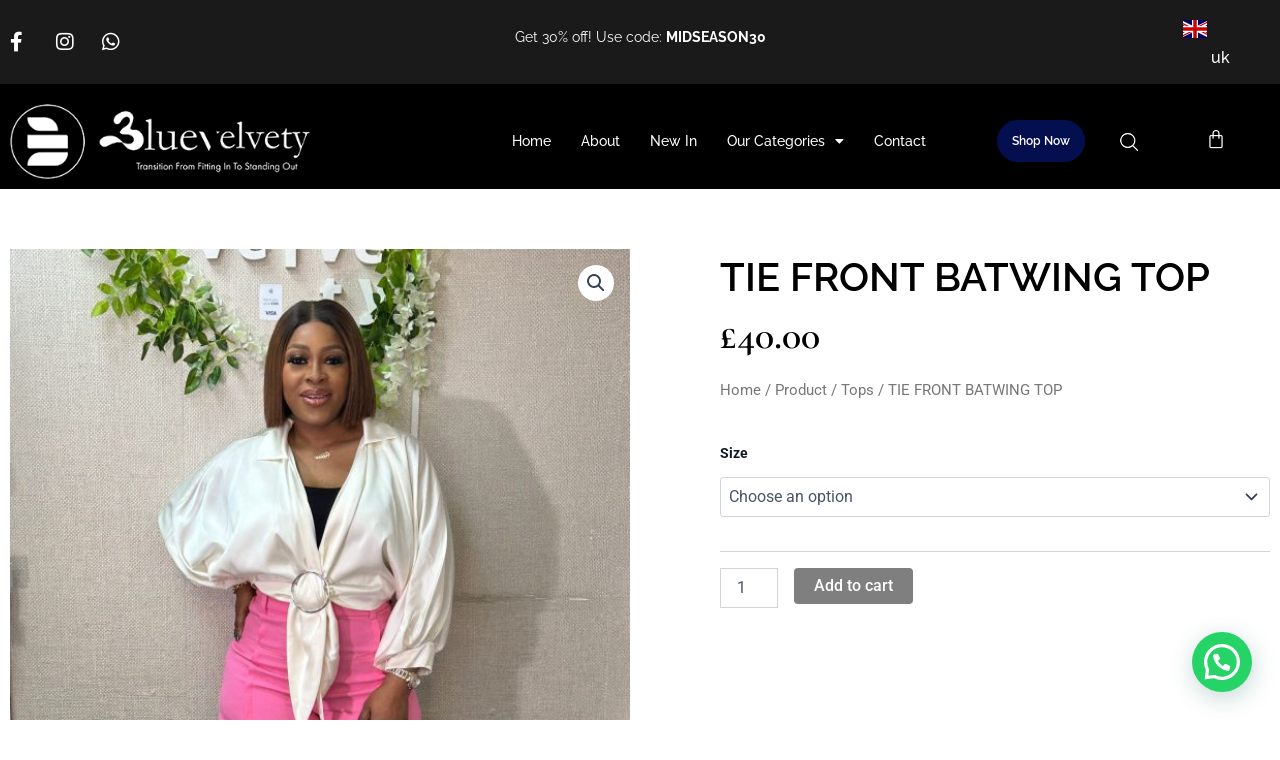

--- FILE ---
content_type: text/css
request_url: https://bluevelvety.com/wp-content/uploads/elementor/css/post-31.css?ver=1745409612
body_size: 2497
content:
.elementor-31 .elementor-element.elementor-element-eca5a1e > .elementor-container > .elementor-column > .elementor-widget-wrap{align-content:center;align-items:center;}.elementor-31 .elementor-element.elementor-element-eca5a1e:not(.elementor-motion-effects-element-type-background), .elementor-31 .elementor-element.elementor-element-eca5a1e > .elementor-motion-effects-container > .elementor-motion-effects-layer{background-color:#1A1A1A;}.elementor-31 .elementor-element.elementor-element-eca5a1e > .elementor-container{max-width:1500px;}.elementor-31 .elementor-element.elementor-element-eca5a1e{transition:background 0.3s, border 0.3s, border-radius 0.3s, box-shadow 0.3s;padding:5px 0px 5px 0px;z-index:9;}.elementor-31 .elementor-element.elementor-element-eca5a1e > .elementor-background-overlay{transition:background 0.3s, border-radius 0.3s, opacity 0.3s;}.elementor-widget-icon-list .elementor-icon-list-item:not(:last-child):after{border-color:var( --e-global-color-text );}.elementor-widget-icon-list .elementor-icon-list-icon i{color:var( --e-global-color-primary );}.elementor-widget-icon-list .elementor-icon-list-icon svg{fill:var( --e-global-color-primary );}.elementor-widget-icon-list .elementor-icon-list-item > .elementor-icon-list-text, .elementor-widget-icon-list .elementor-icon-list-item > a{font-family:var( --e-global-typography-text-font-family ), Sans-serif;font-weight:var( --e-global-typography-text-font-weight );}.elementor-widget-icon-list .elementor-icon-list-text{color:var( --e-global-color-secondary );}.elementor-31 .elementor-element.elementor-element-bf149b6 .elementor-icon-list-icon i{color:#FFFFFF;transition:color 0.3s;}.elementor-31 .elementor-element.elementor-element-bf149b6 .elementor-icon-list-icon svg{fill:#FFFFFF;transition:fill 0.3s;}.elementor-31 .elementor-element.elementor-element-bf149b6{--e-icon-list-icon-size:20px;--icon-vertical-offset:0px;}.elementor-31 .elementor-element.elementor-element-bf149b6 .elementor-icon-list-text{transition:color 0.3s;}.elementor-widget-heading .elementor-heading-title{font-family:var( --e-global-typography-primary-font-family ), Sans-serif;font-weight:var( --e-global-typography-primary-font-weight );color:var( --e-global-color-primary );}.elementor-31 .elementor-element.elementor-element-fb24aa6{text-align:center;}.elementor-31 .elementor-element.elementor-element-fb24aa6 .elementor-heading-title{font-family:"Raleway", Sans-serif;font-size:18px;font-weight:400;color:#FFFFFF;}.elementor-widget-text-editor{font-family:var( --e-global-typography-text-font-family ), Sans-serif;font-weight:var( --e-global-typography-text-font-weight );color:var( --e-global-color-text );}.elementor-widget-text-editor.elementor-drop-cap-view-stacked .elementor-drop-cap{background-color:var( --e-global-color-primary );}.elementor-widget-text-editor.elementor-drop-cap-view-framed .elementor-drop-cap, .elementor-widget-text-editor.elementor-drop-cap-view-default .elementor-drop-cap{color:var( --e-global-color-primary );border-color:var( --e-global-color-primary );}.elementor-31 .elementor-element.elementor-element-4d66e0a > .elementor-widget-container{padding:0px 50px 0px 0px;}.elementor-31 .elementor-element.elementor-element-4d66e0a{text-align:right;}.elementor-31 .elementor-element.elementor-element-22a199e > .elementor-container > .elementor-column > .elementor-widget-wrap{align-content:center;align-items:center;}.elementor-31 .elementor-element.elementor-element-22a199e > .elementor-container{max-width:1500px;}.elementor-31 .elementor-element.elementor-element-22a199e{transition:background 0.3s, border 0.3s, border-radius 0.3s, box-shadow 0.3s;padding:10px 0px 0px 0px;z-index:99;}.elementor-31 .elementor-element.elementor-element-22a199e > .elementor-background-overlay{transition:background 0.3s, border-radius 0.3s, opacity 0.3s;}.elementor-widget-image .widget-image-caption{color:var( --e-global-color-text );font-family:var( --e-global-typography-text-font-family ), Sans-serif;font-weight:var( --e-global-typography-text-font-weight );}.elementor-widget-nav-menu .elementor-nav-menu .elementor-item{font-family:var( --e-global-typography-primary-font-family ), Sans-serif;font-weight:var( --e-global-typography-primary-font-weight );}.elementor-widget-nav-menu .elementor-nav-menu--main .elementor-item{color:var( --e-global-color-text );fill:var( --e-global-color-text );}.elementor-widget-nav-menu .elementor-nav-menu--main .elementor-item:hover,
					.elementor-widget-nav-menu .elementor-nav-menu--main .elementor-item.elementor-item-active,
					.elementor-widget-nav-menu .elementor-nav-menu--main .elementor-item.highlighted,
					.elementor-widget-nav-menu .elementor-nav-menu--main .elementor-item:focus{color:var( --e-global-color-accent );fill:var( --e-global-color-accent );}.elementor-widget-nav-menu .elementor-nav-menu--main:not(.e--pointer-framed) .elementor-item:before,
					.elementor-widget-nav-menu .elementor-nav-menu--main:not(.e--pointer-framed) .elementor-item:after{background-color:var( --e-global-color-accent );}.elementor-widget-nav-menu .e--pointer-framed .elementor-item:before,
					.elementor-widget-nav-menu .e--pointer-framed .elementor-item:after{border-color:var( --e-global-color-accent );}.elementor-widget-nav-menu{--e-nav-menu-divider-color:var( --e-global-color-text );}.elementor-widget-nav-menu .elementor-nav-menu--dropdown .elementor-item, .elementor-widget-nav-menu .elementor-nav-menu--dropdown  .elementor-sub-item{font-family:var( --e-global-typography-accent-font-family ), Sans-serif;font-weight:var( --e-global-typography-accent-font-weight );}.elementor-31 .elementor-element.elementor-element-cac6750 .elementor-menu-toggle{margin:0 auto;}.elementor-31 .elementor-element.elementor-element-cac6750 .elementor-nav-menu .elementor-item{font-family:"Raleway", Sans-serif;font-size:16px;font-weight:500;}.elementor-31 .elementor-element.elementor-element-cac6750 .elementor-nav-menu--main .elementor-item{color:#FFFFFF;fill:#FFFFFF;padding-left:30px;padding-right:30px;}.elementor-31 .elementor-element.elementor-element-cac6750 .elementor-nav-menu--main .elementor-item:hover,
					.elementor-31 .elementor-element.elementor-element-cac6750 .elementor-nav-menu--main .elementor-item.elementor-item-active,
					.elementor-31 .elementor-element.elementor-element-cac6750 .elementor-nav-menu--main .elementor-item.highlighted,
					.elementor-31 .elementor-element.elementor-element-cac6750 .elementor-nav-menu--main .elementor-item:focus{color:#FFFFFF75;fill:#FFFFFF75;}.elementor-31 .elementor-element.elementor-element-cac6750 .elementor-nav-menu--dropdown a, .elementor-31 .elementor-element.elementor-element-cac6750 .elementor-menu-toggle{color:#FFFFFF;}.elementor-31 .elementor-element.elementor-element-cac6750 .elementor-nav-menu--dropdown{background-color:#040F4F;border-radius:10px 10px 10px 10px;}.elementor-31 .elementor-element.elementor-element-cac6750 .elementor-nav-menu--dropdown a:hover,
					.elementor-31 .elementor-element.elementor-element-cac6750 .elementor-nav-menu--dropdown a.elementor-item-active,
					.elementor-31 .elementor-element.elementor-element-cac6750 .elementor-nav-menu--dropdown a.highlighted,
					.elementor-31 .elementor-element.elementor-element-cac6750 .elementor-menu-toggle:hover{color:#040F4F;}.elementor-31 .elementor-element.elementor-element-cac6750 .elementor-nav-menu--dropdown a:hover,
					.elementor-31 .elementor-element.elementor-element-cac6750 .elementor-nav-menu--dropdown a.elementor-item-active,
					.elementor-31 .elementor-element.elementor-element-cac6750 .elementor-nav-menu--dropdown a.highlighted{background-color:#FFFFFF;}.elementor-31 .elementor-element.elementor-element-cac6750 .elementor-nav-menu--dropdown a.elementor-item-active{color:#040F4F;background-color:#FFFFFF;}.elementor-31 .elementor-element.elementor-element-cac6750 .elementor-nav-menu--dropdown .elementor-item, .elementor-31 .elementor-element.elementor-element-cac6750 .elementor-nav-menu--dropdown  .elementor-sub-item{font-family:"Raleway", Sans-serif;font-size:16px;font-weight:500;text-transform:uppercase;}.elementor-31 .elementor-element.elementor-element-cac6750 .elementor-nav-menu--dropdown li:first-child a{border-top-left-radius:10px;border-top-right-radius:10px;}.elementor-31 .elementor-element.elementor-element-cac6750 .elementor-nav-menu--dropdown li:last-child a{border-bottom-right-radius:10px;border-bottom-left-radius:10px;}.elementor-31 .elementor-element.elementor-element-cac6750 .elementor-nav-menu--main .elementor-nav-menu--dropdown, .elementor-31 .elementor-element.elementor-element-cac6750 .elementor-nav-menu__container.elementor-nav-menu--dropdown{box-shadow:0px 0px 10px 0px rgba(0, 0, 0, 0.31);}.elementor-31 .elementor-element.elementor-element-cac6750 .elementor-nav-menu--dropdown a{padding-left:20px;padding-right:20px;}.elementor-31 .elementor-element.elementor-element-94f2ca8.elementor-column > .elementor-widget-wrap{justify-content:space-evenly;}.elementor-widget-button .elementor-button{background-color:var( --e-global-color-accent );font-family:var( --e-global-typography-accent-font-family ), Sans-serif;font-weight:var( --e-global-typography-accent-font-weight );}.elementor-31 .elementor-element.elementor-element-ed261e4 .elementor-button{background-color:#040F4F;font-family:"Raleway", Sans-serif;font-size:16px;font-weight:600;border-radius:50px 50px 50px 50px;padding:18px 35px 18px 35px;}.elementor-31 .elementor-element.elementor-element-ed261e4{width:var( --container-widget-width, 53% );max-width:53%;--container-widget-width:53%;--container-widget-flex-grow:0;}.elementor-widget-search-form input[type="search"].elementor-search-form__input{font-family:var( --e-global-typography-text-font-family ), Sans-serif;font-weight:var( --e-global-typography-text-font-weight );}.elementor-widget-search-form .elementor-search-form__input,
					.elementor-widget-search-form .elementor-search-form__icon,
					.elementor-widget-search-form .elementor-lightbox .dialog-lightbox-close-button,
					.elementor-widget-search-form .elementor-lightbox .dialog-lightbox-close-button:hover,
					.elementor-widget-search-form.elementor-search-form--skin-full_screen input[type="search"].elementor-search-form__input{color:var( --e-global-color-text );fill:var( --e-global-color-text );}.elementor-widget-search-form .elementor-search-form__submit{font-family:var( --e-global-typography-text-font-family ), Sans-serif;font-weight:var( --e-global-typography-text-font-weight );background-color:var( --e-global-color-secondary );}.elementor-31 .elementor-element.elementor-element-d08e2ab{width:var( --container-widget-width, 17% );max-width:17%;--container-widget-width:17%;--container-widget-flex-grow:0;}.elementor-31 .elementor-element.elementor-element-d08e2ab > .elementor-widget-container{background-image:url("https://bluevelvety.com/wp-content/uploads/2024/10/Layer-57.png");background-position:center left;background-repeat:no-repeat;}.elementor-31 .elementor-element.elementor-element-d08e2ab .elementor-search-form{text-align:left;}.elementor-31 .elementor-element.elementor-element-d08e2ab .elementor-search-form__toggle{--e-search-form-toggle-size:33px;--e-search-form-toggle-background-color:#02010100;--e-search-form-toggle-icon-size:calc(0em / 100);}.elementor-31 .elementor-element.elementor-element-d08e2ab:not(.elementor-search-form--skin-full_screen) .elementor-search-form__container{border-radius:3px;}.elementor-31 .elementor-element.elementor-element-d08e2ab.elementor-search-form--skin-full_screen input[type="search"].elementor-search-form__input{border-radius:3px;}.elementor-widget-woocommerce-menu-cart .elementor-menu-cart__toggle .elementor-button{font-family:var( --e-global-typography-primary-font-family ), Sans-serif;font-weight:var( --e-global-typography-primary-font-weight );}.elementor-widget-woocommerce-menu-cart .elementor-menu-cart__product-name a{font-family:var( --e-global-typography-primary-font-family ), Sans-serif;font-weight:var( --e-global-typography-primary-font-weight );}.elementor-widget-woocommerce-menu-cart .elementor-menu-cart__product-price{font-family:var( --e-global-typography-primary-font-family ), Sans-serif;font-weight:var( --e-global-typography-primary-font-weight );}.elementor-widget-woocommerce-menu-cart .elementor-menu-cart__footer-buttons .elementor-button{font-family:var( --e-global-typography-primary-font-family ), Sans-serif;font-weight:var( --e-global-typography-primary-font-weight );}.elementor-widget-woocommerce-menu-cart .elementor-menu-cart__footer-buttons a.elementor-button--view-cart{font-family:var( --e-global-typography-primary-font-family ), Sans-serif;font-weight:var( --e-global-typography-primary-font-weight );}.elementor-widget-woocommerce-menu-cart .elementor-menu-cart__footer-buttons a.elementor-button--checkout{font-family:var( --e-global-typography-primary-font-family ), Sans-serif;font-weight:var( --e-global-typography-primary-font-weight );}.elementor-widget-woocommerce-menu-cart .woocommerce-mini-cart__empty-message{font-family:var( --e-global-typography-primary-font-family ), Sans-serif;font-weight:var( --e-global-typography-primary-font-weight );}.elementor-31 .elementor-element.elementor-element-df2dbb7{width:auto;max-width:auto;--main-alignment:right;--divider-style:solid;--subtotal-divider-style:solid;--elementor-remove-from-cart-button:none;--remove-from-cart-button:block;--toggle-button-icon-color:#FFFFFF;--toggle-button-border-width:0px;--toggle-icon-size:20px;--toggle-icon-padding:0px 0px 0px 0px;--cart-border-style:none;--cart-footer-layout:1fr 1fr;--products-max-height-sidecart:calc(100vh - 240px);--products-max-height-minicart:calc(100vh - 385px);}.elementor-31 .elementor-element.elementor-element-df2dbb7 .widget_shopping_cart_content{--subtotal-divider-left-width:0;--subtotal-divider-right-width:0;}.elementor-31 .elementor-element.elementor-element-36b191f > .elementor-container > .elementor-column > .elementor-widget-wrap{align-content:center;align-items:center;}.elementor-31 .elementor-element.elementor-element-36b191f > .elementor-container{max-width:1500px;}.elementor-31 .elementor-element.elementor-element-36b191f{transition:background 0.3s, border 0.3s, border-radius 0.3s, box-shadow 0.3s;padding:10px 0px 0px 0px;z-index:99;}.elementor-31 .elementor-element.elementor-element-36b191f > .elementor-background-overlay{transition:background 0.3s, border-radius 0.3s, opacity 0.3s;}.elementor-31 .elementor-element.elementor-element-696db4d.elementor-column > .elementor-widget-wrap{justify-content:space-evenly;}.elementor-31 .elementor-element.elementor-element-1c782ae .elementor-button{background-color:#040F4F;font-family:"Raleway", Sans-serif;font-size:16px;font-weight:600;border-radius:50px 50px 50px 50px;padding:18px 35px 18px 35px;}.elementor-31 .elementor-element.elementor-element-1c782ae{width:var( --container-widget-width, 53% );max-width:53%;--container-widget-width:53%;--container-widget-flex-grow:0;}.elementor-31 .elementor-element.elementor-element-028588b .elementor-menu-toggle{margin-left:auto;}.elementor-31 .elementor-element.elementor-element-028588b .elementor-nav-menu .elementor-item{font-family:"Raleway", Sans-serif;font-size:16px;font-weight:500;}.elementor-31 .elementor-element.elementor-element-028588b .elementor-nav-menu--main .elementor-item{color:#FFFFFF;fill:#FFFFFF;padding-left:30px;padding-right:30px;}.elementor-31 .elementor-element.elementor-element-028588b .elementor-nav-menu--main .elementor-item:hover,
					.elementor-31 .elementor-element.elementor-element-028588b .elementor-nav-menu--main .elementor-item.elementor-item-active,
					.elementor-31 .elementor-element.elementor-element-028588b .elementor-nav-menu--main .elementor-item.highlighted,
					.elementor-31 .elementor-element.elementor-element-028588b .elementor-nav-menu--main .elementor-item:focus{color:#FFFFFF75;fill:#FFFFFF75;}.elementor-31 .elementor-element.elementor-element-028588b .elementor-nav-menu--dropdown a, .elementor-31 .elementor-element.elementor-element-028588b .elementor-menu-toggle{color:#FFFFFF;}.elementor-31 .elementor-element.elementor-element-028588b .elementor-nav-menu--dropdown{background-color:#040F4F;border-radius:10px 10px 10px 10px;}.elementor-31 .elementor-element.elementor-element-028588b .elementor-nav-menu--dropdown a:hover,
					.elementor-31 .elementor-element.elementor-element-028588b .elementor-nav-menu--dropdown a.elementor-item-active,
					.elementor-31 .elementor-element.elementor-element-028588b .elementor-nav-menu--dropdown a.highlighted,
					.elementor-31 .elementor-element.elementor-element-028588b .elementor-menu-toggle:hover{color:#040F4F;}.elementor-31 .elementor-element.elementor-element-028588b .elementor-nav-menu--dropdown a:hover,
					.elementor-31 .elementor-element.elementor-element-028588b .elementor-nav-menu--dropdown a.elementor-item-active,
					.elementor-31 .elementor-element.elementor-element-028588b .elementor-nav-menu--dropdown a.highlighted{background-color:#FFFFFF;}.elementor-31 .elementor-element.elementor-element-028588b .elementor-nav-menu--dropdown a.elementor-item-active{color:#040F4F;background-color:#FFFFFF;}.elementor-31 .elementor-element.elementor-element-028588b .elementor-nav-menu--dropdown .elementor-item, .elementor-31 .elementor-element.elementor-element-028588b .elementor-nav-menu--dropdown  .elementor-sub-item{font-family:"Raleway", Sans-serif;font-size:16px;font-weight:500;text-transform:uppercase;}.elementor-31 .elementor-element.elementor-element-028588b .elementor-nav-menu--dropdown li:first-child a{border-top-left-radius:10px;border-top-right-radius:10px;}.elementor-31 .elementor-element.elementor-element-028588b .elementor-nav-menu--dropdown li:last-child a{border-bottom-right-radius:10px;border-bottom-left-radius:10px;}.elementor-31 .elementor-element.elementor-element-028588b .elementor-nav-menu--main .elementor-nav-menu--dropdown, .elementor-31 .elementor-element.elementor-element-028588b .elementor-nav-menu__container.elementor-nav-menu--dropdown{box-shadow:0px 0px 10px 0px rgba(0, 0, 0, 0.31);}.elementor-31 .elementor-element.elementor-element-028588b .elementor-nav-menu--dropdown a{padding-left:20px;padding-right:20px;}.elementor-theme-builder-content-area{height:400px;}.elementor-location-header:before, .elementor-location-footer:before{content:"";display:table;clear:both;}@media(max-width:1366px){.elementor-31 .elementor-element.elementor-element-fb24aa6 .elementor-heading-title{font-size:14px;}.elementor-31 .elementor-element.elementor-element-cac6750 .elementor-nav-menu .elementor-item{font-size:14px;}.elementor-31 .elementor-element.elementor-element-cac6750 .elementor-nav-menu--main .elementor-item{padding-left:15px;padding-right:15px;}.elementor-31 .elementor-element.elementor-element-ed261e4{width:auto;max-width:auto;}.elementor-31 .elementor-element.elementor-element-ed261e4 .elementor-button{font-size:12px;padding:15px 15px 15px 15px;}.elementor-31 .elementor-element.elementor-element-1c782ae{width:auto;max-width:auto;}.elementor-31 .elementor-element.elementor-element-1c782ae .elementor-button{font-size:12px;padding:15px 15px 15px 15px;}.elementor-31 .elementor-element.elementor-element-028588b .elementor-nav-menu .elementor-item{font-size:14px;}.elementor-31 .elementor-element.elementor-element-028588b .elementor-nav-menu--main .elementor-item{padding-left:15px;padding-right:15px;}}@media(max-width:1024px){.elementor-31 .elementor-element.elementor-element-fb24aa6 .elementor-heading-title{font-size:12px;}.elementor-31 .elementor-element.elementor-element-5fe7af4{text-align:left;}.elementor-31 .elementor-element.elementor-element-5fe7af4 img{width:60%;}.elementor-31 .elementor-element.elementor-element-696db4d.elementor-column > .elementor-widget-wrap{justify-content:flex-end;}.elementor-31 .elementor-element.elementor-element-1c782ae .elementor-button{padding:16px 30px 16px 30px;}.elementor-31 .elementor-element.elementor-element-028588b{width:auto;max-width:auto;}}@media(max-width:767px){.elementor-31 .elementor-element.elementor-element-fb24aa6 .elementor-heading-title{font-size:11px;}.elementor-31 .elementor-element.elementor-element-36b191f{padding:10px 0px 10px 0px;}.elementor-31 .elementor-element.elementor-element-cd6fd40{width:50%;}.elementor-31 .elementor-element.elementor-element-5fe7af4 img{width:100%;}.elementor-31 .elementor-element.elementor-element-696db4d{width:50%;}.elementor-31 .elementor-element.elementor-element-1c782ae{width:var( --container-widget-width, 66% );max-width:66%;--container-widget-width:66%;--container-widget-flex-grow:0;}.elementor-31 .elementor-element.elementor-element-1c782ae .elementor-button{font-size:12px;padding:15px 15px 15px 15px;}}@media(min-width:768px){.elementor-31 .elementor-element.elementor-element-becc021{width:30%;}.elementor-31 .elementor-element.elementor-element-22f5cea{width:40%;}.elementor-31 .elementor-element.elementor-element-683cc70{width:29.332%;}.elementor-31 .elementor-element.elementor-element-7bacacb{width:25%;}.elementor-31 .elementor-element.elementor-element-0ea09a6{width:49.332%;}.elementor-31 .elementor-element.elementor-element-94f2ca8{width:25%;}}@media(max-width:1024px) and (min-width:768px){.elementor-31 .elementor-element.elementor-element-22f5cea{width:50%;}.elementor-31 .elementor-element.elementor-element-683cc70{width:20%;}.elementor-31 .elementor-element.elementor-element-cd6fd40{width:50%;}.elementor-31 .elementor-element.elementor-element-696db4d{width:50%;}}

--- FILE ---
content_type: text/css
request_url: https://bluevelvety.com/wp-content/uploads/elementor/css/post-140.css?ver=1745409612
body_size: 1437
content:
.elementor-140 .elementor-element.elementor-element-0e4a451:not(.elementor-motion-effects-element-type-background), .elementor-140 .elementor-element.elementor-element-0e4a451 > .elementor-motion-effects-container > .elementor-motion-effects-layer{background-color:#000000;background-position:center center;background-size:cover;}.elementor-140 .elementor-element.elementor-element-0e4a451 > .elementor-container{max-width:1500px;}.elementor-140 .elementor-element.elementor-element-0e4a451{transition:background 0.3s, border 0.3s, border-radius 0.3s, box-shadow 0.3s;padding:50px 0px 20px 0px;}.elementor-140 .elementor-element.elementor-element-0e4a451 > .elementor-background-overlay{transition:background 0.3s, border-radius 0.3s, opacity 0.3s;}.elementor-140 .elementor-element.elementor-element-2b41b34 > .elementor-container{max-width:1500px;}.elementor-140 .elementor-element.elementor-element-2b41b34{padding:0px 0px 100px 0px;}.elementor-widget-image .widget-image-caption{color:var( --e-global-color-text );font-family:var( --e-global-typography-text-font-family ), Sans-serif;font-weight:var( --e-global-typography-text-font-weight );}.elementor-140 .elementor-element.elementor-element-b976e7d{--grid-template-columns:repeat(0, auto);--icon-size:25px;--grid-column-gap:15px;--grid-row-gap:0px;}.elementor-140 .elementor-element.elementor-element-b976e7d .elementor-widget-container{text-align:left;}.elementor-140 .elementor-element.elementor-element-b976e7d .elementor-social-icon{background-color:#313130;--icon-padding:0.9em;}.elementor-140 .elementor-element.elementor-element-b976e7d .elementor-social-icon i{color:#FFFFFF;}.elementor-140 .elementor-element.elementor-element-b976e7d .elementor-social-icon svg{fill:#FFFFFF;}.elementor-140 .elementor-element.elementor-element-b976e7d .elementor-icon{border-radius:50px 50px 50px 50px;}.elementor-140 .elementor-element.elementor-element-b976e7d .elementor-social-icon:hover{background-color:#040F4F;}.elementor-140 .elementor-element.elementor-element-b976e7d .elementor-social-icon:hover i{color:#FFFFFF;}.elementor-140 .elementor-element.elementor-element-b976e7d .elementor-social-icon:hover svg{fill:#FFFFFF;}.elementor-140 .elementor-element.elementor-element-2d62eef > .elementor-element-populated{padding:30px 0px 0px 100px;}.elementor-widget-heading .elementor-heading-title{font-family:var( --e-global-typography-primary-font-family ), Sans-serif;font-weight:var( --e-global-typography-primary-font-weight );color:var( --e-global-color-primary );}.elementor-140 .elementor-element.elementor-element-f5eddd9{text-align:left;}.elementor-140 .elementor-element.elementor-element-f5eddd9 .elementor-heading-title{font-family:"Cormorant", Sans-serif;font-size:40px;font-weight:700;color:#FFFFFF;}.elementor-widget-icon-list .elementor-icon-list-item:not(:last-child):after{border-color:var( --e-global-color-text );}.elementor-widget-icon-list .elementor-icon-list-icon i{color:var( --e-global-color-primary );}.elementor-widget-icon-list .elementor-icon-list-icon svg{fill:var( --e-global-color-primary );}.elementor-widget-icon-list .elementor-icon-list-item > .elementor-icon-list-text, .elementor-widget-icon-list .elementor-icon-list-item > a{font-family:var( --e-global-typography-text-font-family ), Sans-serif;font-weight:var( --e-global-typography-text-font-weight );}.elementor-widget-icon-list .elementor-icon-list-text{color:var( --e-global-color-secondary );}.elementor-140 .elementor-element.elementor-element-9ff0c6b .elementor-icon-list-items:not(.elementor-inline-items) .elementor-icon-list-item:not(:last-child){padding-bottom:calc(25px/2);}.elementor-140 .elementor-element.elementor-element-9ff0c6b .elementor-icon-list-items:not(.elementor-inline-items) .elementor-icon-list-item:not(:first-child){margin-top:calc(25px/2);}.elementor-140 .elementor-element.elementor-element-9ff0c6b .elementor-icon-list-items.elementor-inline-items .elementor-icon-list-item{margin-right:calc(25px/2);margin-left:calc(25px/2);}.elementor-140 .elementor-element.elementor-element-9ff0c6b .elementor-icon-list-items.elementor-inline-items{margin-right:calc(-25px/2);margin-left:calc(-25px/2);}body.rtl .elementor-140 .elementor-element.elementor-element-9ff0c6b .elementor-icon-list-items.elementor-inline-items .elementor-icon-list-item:after{left:calc(-25px/2);}body:not(.rtl) .elementor-140 .elementor-element.elementor-element-9ff0c6b .elementor-icon-list-items.elementor-inline-items .elementor-icon-list-item:after{right:calc(-25px/2);}.elementor-140 .elementor-element.elementor-element-9ff0c6b .elementor-icon-list-icon i{transition:color 0.3s;}.elementor-140 .elementor-element.elementor-element-9ff0c6b .elementor-icon-list-icon svg{transition:fill 0.3s;}.elementor-140 .elementor-element.elementor-element-9ff0c6b{--e-icon-list-icon-size:14px;--icon-vertical-offset:0px;}.elementor-140 .elementor-element.elementor-element-9ff0c6b .elementor-icon-list-item > .elementor-icon-list-text, .elementor-140 .elementor-element.elementor-element-9ff0c6b .elementor-icon-list-item > a{font-family:"Raleway", Sans-serif;font-size:16px;font-weight:500;}.elementor-140 .elementor-element.elementor-element-9ff0c6b .elementor-icon-list-text{color:#FFFFFF;transition:color 0.3s;}.elementor-140 .elementor-element.elementor-element-d8bd922 > .elementor-element-populated{padding:100px 0px 0px 100px;}.elementor-140 .elementor-element.elementor-element-32ff2d6 .elementor-icon-list-items:not(.elementor-inline-items) .elementor-icon-list-item:not(:last-child){padding-bottom:calc(25px/2);}.elementor-140 .elementor-element.elementor-element-32ff2d6 .elementor-icon-list-items:not(.elementor-inline-items) .elementor-icon-list-item:not(:first-child){margin-top:calc(25px/2);}.elementor-140 .elementor-element.elementor-element-32ff2d6 .elementor-icon-list-items.elementor-inline-items .elementor-icon-list-item{margin-right:calc(25px/2);margin-left:calc(25px/2);}.elementor-140 .elementor-element.elementor-element-32ff2d6 .elementor-icon-list-items.elementor-inline-items{margin-right:calc(-25px/2);margin-left:calc(-25px/2);}body.rtl .elementor-140 .elementor-element.elementor-element-32ff2d6 .elementor-icon-list-items.elementor-inline-items .elementor-icon-list-item:after{left:calc(-25px/2);}body:not(.rtl) .elementor-140 .elementor-element.elementor-element-32ff2d6 .elementor-icon-list-items.elementor-inline-items .elementor-icon-list-item:after{right:calc(-25px/2);}.elementor-140 .elementor-element.elementor-element-32ff2d6 .elementor-icon-list-icon i{transition:color 0.3s;}.elementor-140 .elementor-element.elementor-element-32ff2d6 .elementor-icon-list-icon svg{transition:fill 0.3s;}.elementor-140 .elementor-element.elementor-element-32ff2d6{--e-icon-list-icon-size:14px;--icon-vertical-offset:0px;}.elementor-140 .elementor-element.elementor-element-32ff2d6 .elementor-icon-list-item > .elementor-icon-list-text, .elementor-140 .elementor-element.elementor-element-32ff2d6 .elementor-icon-list-item > a{font-family:"Raleway", Sans-serif;font-size:16px;font-weight:500;}.elementor-140 .elementor-element.elementor-element-32ff2d6 .elementor-icon-list-text{color:#FFFFFF;transition:color 0.3s;}.elementor-140 .elementor-element.elementor-element-62c4aab > .elementor-element-populated{padding:23px 0px 0px 50px;}.elementor-140 .elementor-element.elementor-element-519c466{text-align:left;}.elementor-140 .elementor-element.elementor-element-519c466 .elementor-heading-title{font-family:"Cormorant", Sans-serif;font-size:40px;font-weight:700;color:#FFFFFF;}.elementor-140 .elementor-element.elementor-element-1bfec8a .elementor-icon-list-items:not(.elementor-inline-items) .elementor-icon-list-item:not(:last-child){padding-bottom:calc(30px/2);}.elementor-140 .elementor-element.elementor-element-1bfec8a .elementor-icon-list-items:not(.elementor-inline-items) .elementor-icon-list-item:not(:first-child){margin-top:calc(30px/2);}.elementor-140 .elementor-element.elementor-element-1bfec8a .elementor-icon-list-items.elementor-inline-items .elementor-icon-list-item{margin-right:calc(30px/2);margin-left:calc(30px/2);}.elementor-140 .elementor-element.elementor-element-1bfec8a .elementor-icon-list-items.elementor-inline-items{margin-right:calc(-30px/2);margin-left:calc(-30px/2);}body.rtl .elementor-140 .elementor-element.elementor-element-1bfec8a .elementor-icon-list-items.elementor-inline-items .elementor-icon-list-item:after{left:calc(-30px/2);}body:not(.rtl) .elementor-140 .elementor-element.elementor-element-1bfec8a .elementor-icon-list-items.elementor-inline-items .elementor-icon-list-item:after{right:calc(-30px/2);}.elementor-140 .elementor-element.elementor-element-1bfec8a .elementor-icon-list-icon i{color:#FFFFFF;transition:color 0.3s;}.elementor-140 .elementor-element.elementor-element-1bfec8a .elementor-icon-list-icon svg{fill:#FFFFFF;transition:fill 0.3s;}.elementor-140 .elementor-element.elementor-element-1bfec8a{--e-icon-list-icon-size:14px;--icon-vertical-offset:0px;}.elementor-140 .elementor-element.elementor-element-1bfec8a .elementor-icon-list-icon{padding-right:10px;}.elementor-140 .elementor-element.elementor-element-1bfec8a .elementor-icon-list-item > .elementor-icon-list-text, .elementor-140 .elementor-element.elementor-element-1bfec8a .elementor-icon-list-item > a{font-family:"Raleway", Sans-serif;font-size:16px;font-weight:400;}.elementor-140 .elementor-element.elementor-element-1bfec8a .elementor-icon-list-text{color:#FFFFFF;transition:color 0.3s;}.elementor-widget-divider{--divider-color:var( --e-global-color-secondary );}.elementor-widget-divider .elementor-divider__text{color:var( --e-global-color-secondary );font-family:var( --e-global-typography-secondary-font-family ), Sans-serif;font-weight:var( --e-global-typography-secondary-font-weight );}.elementor-widget-divider.elementor-view-stacked .elementor-icon{background-color:var( --e-global-color-secondary );}.elementor-widget-divider.elementor-view-framed .elementor-icon, .elementor-widget-divider.elementor-view-default .elementor-icon{color:var( --e-global-color-secondary );border-color:var( --e-global-color-secondary );}.elementor-widget-divider.elementor-view-framed .elementor-icon, .elementor-widget-divider.elementor-view-default .elementor-icon svg{fill:var( --e-global-color-secondary );}.elementor-140 .elementor-element.elementor-element-b30cfb1{--divider-border-style:solid;--divider-color:#FFFFFF57;--divider-border-width:1px;}.elementor-140 .elementor-element.elementor-element-b30cfb1 .elementor-divider-separator{width:100%;}.elementor-140 .elementor-element.elementor-element-b30cfb1 .elementor-divider{padding-block-start:15px;padding-block-end:15px;}.elementor-140 .elementor-element.elementor-element-21db622{width:var( --container-widget-width, 50% );max-width:50%;--container-widget-width:50%;--container-widget-flex-grow:0;}.elementor-140 .elementor-element.elementor-element-21db622 .elementor-heading-title{font-family:"Raleway", Sans-serif;font-size:18px;font-weight:500;color:#FFFFFF;}.elementor-140 .elementor-element.elementor-element-abf0513{width:var( --container-widget-width, 50% );max-width:50%;--container-widget-width:50%;--container-widget-flex-grow:0;text-align:right;}.elementor-theme-builder-content-area{height:400px;}.elementor-location-header:before, .elementor-location-footer:before{content:"";display:table;clear:both;}

--- FILE ---
content_type: text/css
request_url: https://bluevelvety.com/wp-content/uploads/elementor/css/post-1765.css?ver=1745574039
body_size: 1589
content:
.elementor-1765 .elementor-element.elementor-element-60c04f0:not(.elementor-motion-effects-element-type-background), .elementor-1765 .elementor-element.elementor-element-60c04f0 > .elementor-motion-effects-container > .elementor-motion-effects-layer{background-color:#193353;}.elementor-1765 .elementor-element.elementor-element-60c04f0 > .elementor-container{min-height:400px;}.elementor-1765 .elementor-element.elementor-element-60c04f0{transition:background 0.3s, border 0.3s, border-radius 0.3s, box-shadow 0.3s;}.elementor-1765 .elementor-element.elementor-element-60c04f0 > .elementor-background-overlay{transition:background 0.3s, border-radius 0.3s, opacity 0.3s;}.elementor-1765 .elementor-element.elementor-element-b3c8a13{border-style:none;}.elementor-widget-image .widget-image-caption{color:var( --e-global-color-text );font-family:var( --e-global-typography-text-font-family ), Sans-serif;font-weight:var( --e-global-typography-text-font-weight );}.elementor-bc-flex-widget .elementor-1765 .elementor-element.elementor-element-23dc57b.elementor-column .elementor-widget-wrap{align-items:center;}.elementor-1765 .elementor-element.elementor-element-23dc57b.elementor-column.elementor-element[data-element_type="column"] > .elementor-widget-wrap.elementor-element-populated{align-content:center;align-items:center;}.elementor-1765 .elementor-element.elementor-element-23dc57b > .elementor-widget-wrap > .elementor-widget:not(.elementor-widget__width-auto):not(.elementor-widget__width-initial):not(:last-child):not(.elementor-absolute){margin-bottom:5px;}.elementor-widget-heading .elementor-heading-title{font-family:var( --e-global-typography-primary-font-family ), Sans-serif;font-weight:var( --e-global-typography-primary-font-weight );color:var( --e-global-color-primary );}.elementor-1765 .elementor-element.elementor-element-4e79ea3 .elementor-heading-title{font-family:"Amethysta", Sans-serif;font-size:25px;font-weight:600;color:#FFFFFF;}.elementor-widget-text-editor{font-family:var( --e-global-typography-text-font-family ), Sans-serif;font-weight:var( --e-global-typography-text-font-weight );color:var( --e-global-color-text );}.elementor-widget-text-editor.elementor-drop-cap-view-stacked .elementor-drop-cap{background-color:var( --e-global-color-primary );}.elementor-widget-text-editor.elementor-drop-cap-view-framed .elementor-drop-cap, .elementor-widget-text-editor.elementor-drop-cap-view-default .elementor-drop-cap{color:var( --e-global-color-primary );border-color:var( --e-global-color-primary );}.elementor-1765 .elementor-element.elementor-element-8920061{font-family:"Roboto", Sans-serif;font-weight:400;color:#FFFFFF;}.elementor-widget-form .elementor-field-group > label, .elementor-widget-form .elementor-field-subgroup label{color:var( --e-global-color-text );}.elementor-widget-form .elementor-field-group > label{font-family:var( --e-global-typography-text-font-family ), Sans-serif;font-weight:var( --e-global-typography-text-font-weight );}.elementor-widget-form .elementor-field-type-html{color:var( --e-global-color-text );font-family:var( --e-global-typography-text-font-family ), Sans-serif;font-weight:var( --e-global-typography-text-font-weight );}.elementor-widget-form .elementor-field-group .elementor-field{color:var( --e-global-color-text );}.elementor-widget-form .elementor-field-group .elementor-field, .elementor-widget-form .elementor-field-subgroup label{font-family:var( --e-global-typography-text-font-family ), Sans-serif;font-weight:var( --e-global-typography-text-font-weight );}.elementor-widget-form .elementor-button{font-family:var( --e-global-typography-accent-font-family ), Sans-serif;font-weight:var( --e-global-typography-accent-font-weight );}.elementor-widget-form .e-form__buttons__wrapper__button-next{background-color:var( --e-global-color-accent );}.elementor-widget-form .elementor-button[type="submit"]{background-color:var( --e-global-color-accent );}.elementor-widget-form .e-form__buttons__wrapper__button-previous{background-color:var( --e-global-color-accent );}.elementor-widget-form .elementor-message{font-family:var( --e-global-typography-text-font-family ), Sans-serif;font-weight:var( --e-global-typography-text-font-weight );}.elementor-widget-form .e-form__indicators__indicator, .elementor-widget-form .e-form__indicators__indicator__label{font-family:var( --e-global-typography-accent-font-family ), Sans-serif;font-weight:var( --e-global-typography-accent-font-weight );}.elementor-widget-form{--e-form-steps-indicator-inactive-primary-color:var( --e-global-color-text );--e-form-steps-indicator-active-primary-color:var( --e-global-color-accent );--e-form-steps-indicator-completed-primary-color:var( --e-global-color-accent );--e-form-steps-indicator-progress-color:var( --e-global-color-accent );--e-form-steps-indicator-progress-background-color:var( --e-global-color-text );--e-form-steps-indicator-progress-meter-color:var( --e-global-color-text );}.elementor-widget-form .e-form__indicators__indicator__progress__meter{font-family:var( --e-global-typography-accent-font-family ), Sans-serif;font-weight:var( --e-global-typography-accent-font-weight );}.elementor-1765 .elementor-element.elementor-element-9d596f7 .elementor-field-group{padding-right:calc( 10px/2 );padding-left:calc( 10px/2 );margin-bottom:10px;}.elementor-1765 .elementor-element.elementor-element-9d596f7 .elementor-form-fields-wrapper{margin-left:calc( -10px/2 );margin-right:calc( -10px/2 );margin-bottom:-10px;}.elementor-1765 .elementor-element.elementor-element-9d596f7 .elementor-field-group.recaptcha_v3-bottomleft, .elementor-1765 .elementor-element.elementor-element-9d596f7 .elementor-field-group.recaptcha_v3-bottomright{margin-bottom:0;}body.rtl .elementor-1765 .elementor-element.elementor-element-9d596f7 .elementor-labels-inline .elementor-field-group > label{padding-left:0px;}body:not(.rtl) .elementor-1765 .elementor-element.elementor-element-9d596f7 .elementor-labels-inline .elementor-field-group > label{padding-right:0px;}body .elementor-1765 .elementor-element.elementor-element-9d596f7 .elementor-labels-above .elementor-field-group > label{padding-bottom:0px;}.elementor-1765 .elementor-element.elementor-element-9d596f7 .elementor-field-group > label, .elementor-1765 .elementor-element.elementor-element-9d596f7 .elementor-field-subgroup label{color:#FFFFFF;}.elementor-1765 .elementor-element.elementor-element-9d596f7 .elementor-field-type-html{padding-bottom:0px;color:#FFFFFF;}.elementor-1765 .elementor-element.elementor-element-9d596f7 .elementor-field-group .elementor-field{color:#6B6B6B;}.elementor-1765 .elementor-element.elementor-element-9d596f7 .elementor-field-group:not(.elementor-field-type-upload) .elementor-field:not(.elementor-select-wrapper){background-color:#ffffff;}.elementor-1765 .elementor-element.elementor-element-9d596f7 .elementor-field-group .elementor-select-wrapper select{background-color:#ffffff;}.elementor-1765 .elementor-element.elementor-element-9d596f7 .e-form__buttons__wrapper__button-next{background-color:#FFFFFF;color:#193353;}.elementor-1765 .elementor-element.elementor-element-9d596f7 .elementor-button[type="submit"]{background-color:#FFFFFF;color:#193353;}.elementor-1765 .elementor-element.elementor-element-9d596f7 .elementor-button[type="submit"] svg *{fill:#193353;}.elementor-1765 .elementor-element.elementor-element-9d596f7 .e-form__buttons__wrapper__button-previous{background-color:#FFFFFF;color:#3F4AA5;}.elementor-1765 .elementor-element.elementor-element-9d596f7 .e-form__buttons__wrapper__button-next:hover{color:#193353;}.elementor-1765 .elementor-element.elementor-element-9d596f7 .elementor-button[type="submit"]:hover{color:#193353;}.elementor-1765 .elementor-element.elementor-element-9d596f7 .elementor-button[type="submit"]:hover svg *{fill:#193353;}.elementor-1765 .elementor-element.elementor-element-9d596f7 .e-form__buttons__wrapper__button-previous:hover{color:#ffffff;}.elementor-1765 .elementor-element.elementor-element-9d596f7 .elementor-message{font-family:"Amethysta", Sans-serif;font-size:15px;font-weight:400;}.elementor-1765 .elementor-element.elementor-element-9d596f7 .elementor-message.elementor-message-success{color:#FFFFFF;}.elementor-1765 .elementor-element.elementor-element-9d596f7 .elementor-message.elementor-message-danger{color:#FFFFFF;}.elementor-1765 .elementor-element.elementor-element-9d596f7 .elementor-message.elementor-help-inline{color:#FFFFFF;}.elementor-1765 .elementor-element.elementor-element-9d596f7{--e-form-steps-indicators-spacing:20px;--e-form-steps-indicator-padding:30px;--e-form-steps-indicator-inactive-primary-color:#7A7A7A;--e-form-steps-indicator-inactive-secondary-color:#ffffff;--e-form-steps-indicator-active-secondary-color:#ffffff;--e-form-steps-indicator-completed-secondary-color:#ffffff;--e-form-steps-divider-width:1px;--e-form-steps-divider-gap:10px;}#elementor-popup-modal-1765{background-color:rgba(0,0,0,.8);justify-content:center;align-items:center;pointer-events:all;}#elementor-popup-modal-1765 .dialog-message{width:640px;height:auto;}#elementor-popup-modal-1765 .dialog-close-button{display:flex;}#elementor-popup-modal-1765 .dialog-widget-content{box-shadow:2px 8px 23px 3px rgba(0,0,0,0.2);}#elementor-popup-modal-1765 .dialog-close-button i{color:#FFFFFF;}#elementor-popup-modal-1765 .dialog-close-button svg{fill:#FFFFFF;}@media(max-width:1024px){.elementor-1765 .elementor-element.elementor-element-5d9d0dc{width:var( --container-widget-width, 322px );max-width:322px;--container-widget-width:322px;--container-widget-flex-grow:0;}}@media(max-width:767px){.elementor-1765 .elementor-element.elementor-element-ac7f37b > .elementor-widget-wrap > .elementor-widget:not(.elementor-widget__width-auto):not(.elementor-widget__width-initial):not(:last-child):not(.elementor-absolute){margin-bottom:20px;}.elementor-1765 .elementor-element.elementor-element-b3c8a13, .elementor-1765 .elementor-element.elementor-element-b3c8a13 > .elementor-background-overlay{border-radius:0px 0px 0px 0px;}.elementor-1765 .elementor-element.elementor-element-b3c8a13{margin-top:-2px;margin-bottom:-2px;padding:0px 0px 0px 0px;}.elementor-1765 .elementor-element.elementor-element-5d9d0dc img{width:100%;height:340px;object-fit:contain;object-position:center center;}.elementor-1765 .elementor-element.elementor-element-23dc57b > .elementor-widget-wrap > .elementor-widget:not(.elementor-widget__width-auto):not(.elementor-widget__width-initial):not(:last-child):not(.elementor-absolute){margin-bottom:5px;}.elementor-1765 .elementor-element.elementor-element-4e79ea3 .elementor-heading-title{font-size:20px;}.elementor-1765 .elementor-element.elementor-element-8920061{font-size:14px;}#elementor-popup-modal-1765 .dialog-message{width:300px;}#elementor-popup-modal-1765{justify-content:center;align-items:center;}}

--- FILE ---
content_type: application/javascript
request_url: https://bluevelvety.com/wp-content/plugins/premium-addons-for-elementor/assets/frontend/min-js/premium-woo-products.min.js?ver=4.11.5
body_size: 3168
content:
!function(g){function e(e,o){new premiumWooProducts(e).init()}window.premiumWooProducts=function(r){var a=this,d=r.find(".premium-woocommerce"),c=r.find(".premium-woocommerce").data("skin"),u=null,s=!0,e=d.data("quick-view");if("yes"===e){var o=r.data("id"),t=d.siblings(".premium-woo-quick-view-"+o),l=t.find("#premium-woo-quick-view-modal"),m=l.find("#premium-woo-quick-view-content"),i=l.find(".premium-woo-content-main-wrapper"),n=t.find(".premium-woo-quick-view-back"),p=t.find(".premium-woo-quick-view-loader"),f=getComputedStyle(t[0]).getPropertyValue("--pa-qv-align");l.addClass(f)}a.init=function(){a.handleProductsCarousel(),"yes"===e&&a.handleProductQuickView(),a.handleProductPagination(),a.handleLoadMore(),a.handleAddToCart(),"grid_6"===c&&a.handleGalleryImages(),["grid_7","grid_11"].includes(c)&&(a.handleGalleryCarousel(c),"grid_11"===c&&a.handleGalleryNav()),d.hasClass("premium-woo-products-masonry")&&(a.handleGridMasonry(),g(window).on("resize",a.handleGridMasonry)),r.hasClass("premium-woo-title-above-yes")&&a.handleTitlePos(),g(document).on("berocket_ajax_products_loaded",function(){a.handleGalleryCarousel()})},a.getIsoTopeSettings=function(){return{itemSelector:"li.product",percentPosition:!0,animationOptions:{duration:750,easing:"linear",queue:!1},layoutMode:"masonry"}},a.handleTitlePos=function(){var e=0<d.find(".woocommerce-loop-product__title").length,o=0<d.find(".premium-woo-product-thumbnail .woocommerce-loop-product__link img").length;e&&o&&(d.find("li.product").each(function(e,o){var t=g(o).find(".woocommerce-loop-product__title").parent(),i=g(o).find(".premium-woo-product-thumbnail");t.insertBefore(i)}),d.find(".premium-woo-product__link").css("opacity",1))},a.handleProductsCarousel=function(){var e=d.data("woo_carousel");if(e){var o=d.find("ul.products");if(e.customPaging=function(){return'<i class="fas fa-circle"></i>'},o.on("init",function(e){setTimeout(function(){d.removeClass("premium-carousel-hidden")},100)}),o.find("li.product").length<e.slidesToShow)return d.removeClass("premium-carousel-hidden"),void o.find("li.product").css("width",100/e.slidesToShow+"%");o.slick(e)}},a.handleGridMasonry=function(){var e=d.find("ul.products");e.imagesLoaded(function(){}).done(function(){e.isotope({itemSelector:"li.product",percentPosition:!0,animationOptions:{duration:750,easing:"linear",queue:!1},layoutMode:"masonry"})})},a.handleProductQuickView=function(){t.appendTo(document.body),d.on("click",".premium-woo-qv-btn, .premium-woo-qv-data",a.triggerQuickViewModal),window.addEventListener("resize",function(){a.updateQuickViewHeight()})},a.triggerQuickViewModal=function(e){e.preventDefault();var o=g(this).data("product-id");l.hasClass("loading")||l.addClass("loading"),n.hasClass("premium-woo-quick-view-active")||n.addClass("premium-woo-quick-view-active"),a.getProductByAjax(o),a.addCloseEvents()},a.getProductByAjax=function(e){var o=d.data("page-id");g.ajax({url:PAWooProductsSettings.ajaxurl,data:{action:"get_woo_product_qv",pageID:o,elemID:r.data("id"),product_id:e,security:PAWooProductsSettings.qv_nonce},dataType:"html",type:"POST",beforeSend:function(){p.append('<div class="premium-loading-feed"><div class="premium-loader"></div></div>')},success:function(e){p.find(".premium-loading-feed").remove(),d.trigger("qv_loaded"),m.html(e),a.handleQuickViewModal()},error:function(e){console.log(e)}})},a.addCloseEvents=function(){var e=l.find(".premium-woo-quick-view-close");g(document).keyup(function(e){27===e.keyCode&&a.closeModal()}),e.on("click",function(e){e.preventDefault(),a.closeModal()}),i.on("click",function(e){this===e.target&&a.closeModal()})},a.handleQuickViewModal=function(){m.imagesLoaded(function(){a.handleQuickViewSlider()})},a.getBarWidth=function(){var e=g('<div style="width:50px;height:50px;overflow:hidden;position:absolute;top:-200px;left:-200px;"><div style="height:100px;"></div>');g("body").append(e);var o=g("div",e).innerWidth();e.css("overflow-y","scroll");var t=g("div",e).innerWidth();return g(e).remove(),o-t},a.handleQuickViewSlider=function(){var e=l.find(".premium-woo-qv-image-slider");1<e.find("li").length?e.flexslider({animation:"slide",nextText:"",prevText:"",start:function(e){setTimeout(function(){a.updateQuickViewHeight(!0,!0)},300)}}):setTimeout(function(){a.updateQuickViewHeight(!0)},300),l.hasClass("active")||setTimeout(function(){l.removeClass("loading").addClass("active");var e=a.getBarWidth();g("html").css("margin-right",e),g("html").addClass("premium-woo-qv-opened")},350)},a.updateQuickViewHeight=function(e,o){var t=m,i=t.find(".product .premium-woo-qv-image-slider").first().height(),n=t.find(".premium-woo-product-summary"),r=n.css("content");void 0!==r&&544==r.replace(/[^0-9]/g,"")&&0!=i&&null!==i?n.css("height",i):n.css("height",""),!0===e&&l.css("opacity",1),o&&t.find(".product .premium-woo-qv-image-slider img").height(n.outerHeight())},a.closeModal=function(){n.removeClass("premium-woo-quick-view-active"),l.removeClass("active").removeClass("loading"),g("html").removeClass("premium-woo-qv-opened"),g("html").css("margin-right",""),setTimeout(function(){m.html("")},600)},a.handleAddToCart=function(){d.on("click",".instock .premium-woo-cart-btn.product_type_simple",a.onAddCartBtnClick).on("premium_product_add_to_cart",a.handleAddCartBtnClick).on("click",".instock .premium-woo-atc-button .button.product_type_simple",a.onAddCartBtnClick).on("premium_product_add_to_cart",a.handleAddCartBtnClick)},a.onAddCartBtnClick=function(e){var o=g(this),t=o.data("product_id");t&&(o.parent().data("variations")||o.data("added-to-cart")||(e.preventDefault(),o.removeClass("added").addClass("adding"),o.hasClass("premium-woo-cart-btn")||o.append('<span class="premium-woo-cart-loader fas fa-cog"></span>'),g.ajax({url:PAWooProductsSettings.ajaxurl,type:"POST",data:{action:"premium_woo_add_cart_product",nonce:PAWooProductsSettings.cta_nonce,product_id:t,quantity:1},success:function(){g(document.body).trigger("wc_fragment_refresh"),d.trigger("premium_product_add_to_cart",[o]),"grid_10"!==c&&o.hasClass("premium-woo-cart-btn")||setTimeout(function(){var e=o.siblings(".added_to_cart").text();""==e&&(e=r.data("woo-cart-text")||""),""==e&&(e="View Cart"),o.removeClass("add_to_cart_button").attr("href",PAWooProductsSettings.woo_cart_url).text(e),o.attr("data-added-to-cart",!0)},200)}})))},a.handleAddCartBtnClick=function(e,o){o&&o.removeClass("adding").addClass("added")},a.handleGalleryImages=function(){d.on("click",".premium-woo-product__gallery_image",function(){var e=g(this),o=e.closest(".premium-woo-product-thumbnail"),t=e.attr("src");o.find(".premium-woo-product__on_hover").length<1?o.find(".woocommerce-loop-product__link img").replaceWith(e.clone(!0)):o.find(".premium-woo-product__on_hover").attr("src",t)})},a.handleGalleryNav=function(){d.on("click",".premium-woo-product-gallery-images .premium-woo-product__gallery_image",function(){var e=g(this).parentsUntil(".premium-woo-product-wrapper")[2],o=g(e).siblings(".premium-woo-product-thumbnail").find(".premium-woo-product-thumbnail-wrapper"),t=g(this).index()+1;o.slick("slickGoTo",t)})},a.handleGalleryCarousel=function(e){var o=d.find(".premium-woo-product-thumbnail-wrapper"),t={infinite:"grid_11"!==e,slidesToShow:1,slidesToScroll:1,draggable:!0,autoplay:!1,rtl:elementorFrontend.config.is_rtl};"grid_11"!==e?(t.nextArrow='<a type="button" data-role="none" class="carousel-arrow carousel-next" aria-label="Next" role="button" style=""><i class="fas fa-angle-right" aria-hidden="true"></i></a>',t.prevArrow='<a type="button" data-role="none" class="carousel-arrow carousel-prev" aria-label="Previous" role="button" style=""><i class="fas fa-angle-left" aria-hidden="true"></i></a>'):t.arrows=!1,o.each(function(e,o){$imgs=g(o).find("a").length,1<$imgs&&g(o).not(".slick-initialized").slick(t)})},a.handleLoadMore=function(){var i=d.find(".premium-woo-load-more-btn"),n=2,o=d.data("page-id");i.length<1||i.on("click",function(e){s&&(s=!1,d.find("ul.products").after('<div class="premium-loading-feed"><div class="premium-loader"></div></div>'),i.css("opacity",.3),g.ajax({url:PAWooProductsSettings.ajaxurl,data:{action:"get_woo_products",pageID:o,elemID:r.data("id"),category:i.data("tax"),orderBy:i.data("order"),skin:c,page_number:n,nonce:PAWooProductsSettings.products_nonce},dataType:"json",type:"POST",success:function(e){u=e.data.html;var o=i.data("products")-u.match(/<li/g).length;o<1&&i.remove(),s=!0,d.find(".premium-loading-feed").remove(),i.css("opacity",1);var t=d.find("ul.products");u=(u=u.replace(u.substring(0,u.indexOf(">")+1),"")).replace("</ul>",""),i.find(".premium-woo-products-num").text("("+o+")"),i.data("products",o),t.append(u),d.hasClass("premium-woo-products-masonry")&&(t.isotope("reloadItems"),setTimeout(function(){t.isotope({itemSelector:"li.product",percentPosition:!0,layoutMode:"masonry"})},100)),"grid_7"!==c&&"grid_11"!==c||a.handleGalleryCarousel(c),n++},error:function(e){console.log(e)}}))})},a.handleProductPagination=function(){d.on("click",".premium-woo-products-pagination a.page-numbers",function(e){var o=g(this);if(!d.hasClass("premium-woo-query-main")){e.preventDefault(),d.find("ul.products").after('<div class="premium-loading-feed"><div class="premium-loader"></div></div>');var t=d.data("page-id"),i=parseInt(d.find(".page-numbers.current").html()),n=1;n=o.hasClass("next")?i+1:o.hasClass("prev")?i-1:o.html(),g.ajax({url:PAWooProductsSettings.ajaxurl,data:{action:"get_woo_products",pageID:t,elemID:r.data("id"),category:"",skin:c,page_number:n,nonce:PAWooProductsSettings.products_nonce},dataType:"json",type:"POST",success:function(e){d.find(".premium-loading-feed").remove(),g("html, body").animate({scrollTop:r.find(".premium-woocommerce").offset().top-100},"slow"),d.find("ul.products").replaceWith(e.data.html),d.find(".premium-woo-products-pagination").replaceWith(e.data.pagination),"grid_7"!==c&&"grid_11"!==c||a.handleGalleryCarousel(c),d.hasClass("premium-woo-products-masonry")&&a.handleGridMasonry()},error:function(e){console.log(e)}})}})}},g(window).on("elementor/frontend/init",function(){elementorFrontend.hooks.addAction("frontend/element_ready/premium-woo-products.grid-1",e),elementorFrontend.hooks.addAction("frontend/element_ready/premium-woo-products.grid-2",e),elementorFrontend.hooks.addAction("frontend/element_ready/premium-woo-products.grid-3",e),elementorFrontend.hooks.addAction("frontend/element_ready/premium-woo-products.grid-4",e),elementorFrontend.hooks.addAction("frontend/element_ready/premium-woo-products.grid-5",e),elementorFrontend.hooks.addAction("frontend/element_ready/premium-woo-products.grid-6",e),elementorFrontend.hooks.addAction("frontend/element_ready/premium-woo-products.grid-7",e),elementorFrontend.hooks.addAction("frontend/element_ready/premium-woo-products.grid-8",e),elementorFrontend.hooks.addAction("frontend/element_ready/premium-woo-products.grid-9",e),elementorFrontend.hooks.addAction("frontend/element_ready/premium-woo-products.grid-10",e),elementorFrontend.hooks.addAction("frontend/element_ready/premium-woo-products.grid-11",e)})}(jQuery);